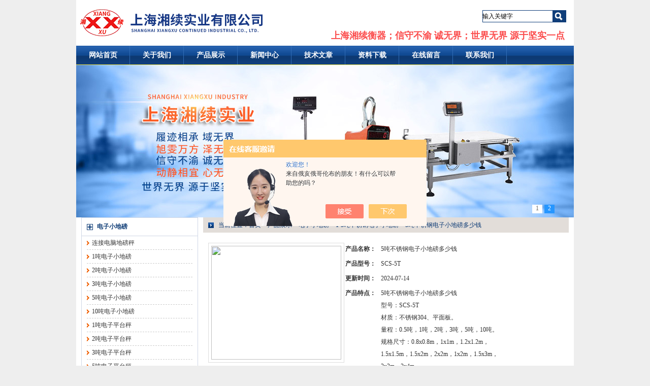

--- FILE ---
content_type: text/html; charset=utf-8
request_url: http://www.31cheng.com/LiSOF558-Products-29990419/
body_size: 7910
content:
<!DOCTYPE html PUBLIC "-//W3C//DTD XHTML 1.0 Transitional//EN" "http://www.w3.org/TR/xhtml1/DTD/xhtml1-transitional.dtd">
<html xmlns="http://www.w3.org/1999/xhtml">
<head>
<meta http-equiv="Content-Type" content="text/html; charset=utf-8" />
<TITLE>5吨不锈钢电子小地磅多少钱</TITLE>
<META NAME="Keywords" CONTENT="5吨不锈钢电子小地磅多少钱">
<META NAME="Description" CONTENT="上海湘续实业有限公司所提供的SCS-5T5吨不锈钢电子小地磅多少钱质量可靠、规格齐全,上海湘续实业有限公司不仅具有专业的技术水平,更有良好的售后服务和优质的解决方案,欢迎您来电咨询此产品具体参数及价格等详细信息！">
<script src="/ajax/common.ashx" type="text/javascript"></script>
<script src="/ajax/NewPersonalStyle.Classes.SendMSG,NewPersonalStyle.ashx" type="text/javascript"></script>
<script src="/js/videoback.js" type="text/javascript"></script>
<link rel="stylesheet" type="text/css" href="/Skins/380526/css/dongding.css" />

<script type="text/javascript" src="/Skins/380526/js/jquery.pack.js"></script>
<script type="text/javascript" src="/Skins/380526/js/jquery.SuperSlide.js"></script>
<script type="application/ld+json">
{
"@context": "https://ziyuan.baidu.com/contexts/cambrian.jsonld",
"@id": "http://www.31cheng.com/LiSOF558-Products-29990419/",
"title": "5吨不锈钢电子小地磅多少钱SCS-5T",
"pubDate": "2018-07-23T22:04:10",
"upDate": "2024-07-14T15:39:30"
    }</script>
<script type="text/javascript" src="/ajax/common.ashx"></script>
<script src="/ajax/NewPersonalStyle.Classes.SendMSG,NewPersonalStyle.ashx" type="text/javascript"></script>
<script type="text/javascript">
var viewNames = "";
var cookieArr = document.cookie.match(new RegExp("ViewNames" + "=[_0-9]*", "gi"));
if (cookieArr != null && cookieArr.length > 0) {
   var cookieVal = cookieArr[0].split("=");
    if (cookieVal[0] == "ViewNames") {
        viewNames = unescape(cookieVal[1]);
    }
}
if (viewNames == "") {
    var exp = new Date();
    exp.setTime(exp.getTime() + 7 * 24 * 60 * 60 * 1000);
    viewNames = new Date().valueOf() + "_" + Math.round(Math.random() * 1000 + 1000);
    document.cookie = "ViewNames" + "=" + escape(viewNames) + "; expires" + "=" + exp.toGMTString();
}
SendMSG.ToSaveViewLog("29990419", "ProductsInfo",viewNames, function() {});
</script>
<script language="javaScript" src="/js/JSChat.js"></script><script language="javaScript">function ChatBoxClickGXH() { DoChatBoxClickGXH('https://chat.chem17.com',383074) }</script><script>!window.jQuery && document.write('<script src="https://public.mtnets.com/Plugins/jQuery/2.2.4/jquery-2.2.4.min.js" integrity="sha384-rY/jv8mMhqDabXSo+UCggqKtdmBfd3qC2/KvyTDNQ6PcUJXaxK1tMepoQda4g5vB" crossorigin="anonymous">'+'</scr'+'ipt>');</script><script type="text/javascript" src="https://chat.chem17.com/chat/KFCenterBox/380526"></script><script type="text/javascript" src="https://chat.chem17.com/chat/KFLeftBox/380526"></script><script>
(function(){
var bp = document.createElement('script');
var curProtocol = window.location.protocol.split(':')[0];
if (curProtocol === 'https') {
bp.src = 'https://zz.bdstatic.com/linksubmit/push.js';
}
else {
bp.src = 'http://push.zhanzhang.baidu.com/push.js';
}
var s = document.getElementsByTagName("script")[0];
s.parentNode.insertBefore(bp, s);
})();
</script>
</head>
<body id="bodymain">
<div class="waikuang">
<div class="top">
	<div class="logo"><img src="/Skins/380526/images/logo.png" />
    </div>

    <div class="logoright">
    	<div class="logoright2">
        	<div class="ss">
			<table border="0" cellpadding="0" cellspacing="0">
			        <FORM action="/products.html" method="post">
					<tr>
			<td>

		<INPUT class="searchInput" value="输入关键字" name="keyword" onblur="if(value=='')value='输入关键字';" onfocus="if(value == '输入关键字')value = ''" >  
        
		</td>
		<td>
        <INPUT class="searchBtn" type="image" src="/Skins/380526/images/ssbotton.jpg" value="">
		</td>
        </FORM>
		</tr>
		</table>
        	</div>
		</div>
    	<div class="logoright1">
 <a href="/" >上海湘续衡器；信守不渝  诚无界；世界无界  源于坚实一点</a>
        </div>
        
    </div>
</div>

<div class="menu">
	<div class="menu1">
    <ul>
    <li><a href="/">网站首页</a></li>
    
    <li><a href="/aboutus.html" rel="nofollow">关于我们</a></li>
    
    
    <li><a href="/products.html">产品展示</a></li>
    
    <li><a href="/news.html">新闻中心</a></li>
    
    <li><a href="/article.html">技术文章</a></li>
    
    <li><a href="/down.html">资料下载</a></li>
    
    <li><a href="/order.html" rel="nofollow">在线留言</a></li>
    
    <li><a href="/contact.html" rel="nofollow">联系我们</a></li>

    
    </ul>
    </div>
</div>


<!--小屏banner-->
<div id="banner_Small">
  <div class="picBtnLeft">
      <!--数字按钮-->
      <div class="hd">
             <ul>
             <li>1</li><li>2</li>
		     </ul>
          </div>
          <!--箭头按钮-->
          <div class="hdd" style="display:none">
            <a class="prev"></a>
            <a class="next"></a>
          </div>
          <div class="bd">
              <ul>
                  <li>
					 <div class="bg"></div>
					 <div class="pic"><a href="/"><img src="/Skins/380526/images/1.jpg"/></a></div>
					 <div class="title"><a></a></div>
                   </li>
                  <li>
					 <div class="bg"></div>
					 <div class="pic"><a href="/"><img src="/Skins/380526/images/2.jpg"/></a></div>
					 <div class="title"><a></a></div>
                   </li>
                  
               </ul>
    </div>
  </div>
  <script type="text/javascript">jQuery("#banner_Small .picBtnLeft").slide({ mainCell:".bd ul",autoPlay:true });</script> 
  </div>
<!--小屏banner end-->



<div class="main">
	<div class="mainleft">    
<div class="mainleft1">
     
    	<div class="leftbox">
        	<div class="leftboxt sidebart"><a href="/LiSOF558-ParentList-1686541/" target="_blank">电子小地磅</a></div>
            <div class="leftboxm sidebar">
			<ul>
            
            <li><a href="/LiSOF558-SonList-2104600/" target="_blank">连接电脑地磅秤</a></li>
            
            <li><a href="/LiSOF558-SonList-1686542/" target="_blank">1吨电子小地磅</a></li>
            
            <li><a href="/LiSOF558-SonList-1686543/" target="_blank">2吨电子小地磅</a></li>
            
            <li><a href="/LiSOF558-SonList-1686544/" target="_blank">3吨电子小地磅</a></li>
            
            <li><a href="/LiSOF558-SonList-1686545/" target="_blank">5吨电子小地磅</a></li>
            
            <li><a href="/LiSOF558-SonList-1686546/" target="_blank">10吨电子小地磅</a></li>
            
            <li><a href="/LiSOF558-SonList-1686547/" target="_blank">1吨电子平台秤</a></li>
            
            <li><a href="/LiSOF558-SonList-1686548/" target="_blank">2吨电子平台秤</a></li>
            
            <li><a href="/LiSOF558-SonList-1686549/" target="_blank">3吨电子平台秤</a></li>
            
            <li><a href="/LiSOF558-SonList-1686550/" target="_blank">5吨电子平台秤</a></li>
            
            <li><a href="/LiSOF558-SonList-1686551/" target="_blank">10吨电子平台秤</a></li>
            
            <li><a href="/LiSOF558-SonList-1686555/" target="_blank">1-5吨畜牧秤</a></li>
            
            <li><a href="/LiSOF558-SonList-1686554/" target="_blank">1-5吨围栏称猪磅</a></li>
            
            <li><a href="/LiSOF558-SonList-1686556/" target="_blank">1-5吨斜坡电子小地磅</a></li>
            
            <li><a href="/LiSOF558-SonList-1686553/" target="_blank">1-5吨不锈钢平台秤</a></li>
            
            <li><a href="/LiSOF558-SonList-1686552/" target="_blank">1-5吨不锈钢电子小地磅</a></li>
            
           <a href="/products.html" class="moreclass">更多分类</a> 
			</ul>
            </div>
        </div>
        
    </div>
    
        <div class="shi"></div>      
        <div class="leftbox fuwu">
        	<div class="leftboxt fuwut"><font color="#F86311;">联系我们</font>
            </div>
            <div class="leftboxm fuwum">
    上海湘续实业有限公司<br />
	联系人：宋先生 <br />
	手机：18801963923<br />
	传真：86-021-58152877<br />
	地址：上海浦东新区周浦镇瑞福路196弄3号1403<br />
    邮箱：<a href="mailto:1643726808@qq.com">1643726808@qq.com</a>
            
            </div>
        </div>
    </div>
    <div class="mainright">
    	<div class="station"><span>当前位置：<a href="/">首页</a> &gt; <a href="/products.html">产品展示</a> &gt; <a href="/LiSOF558-ParentList-1686541/">电子小地磅</a> &gt; <a href="/LiSOF558-SonList-1686552/">1-5吨不锈钢电子小地磅</a> &gt; 5吨不锈钢电子小地磅多少钱
          
            </span>
        </div>
        <div class="shi"></div>
      <div class="ny_main_box">
			<!--产品展示start-->
             <div class="prodetail_box">
                  <div class="prodetail_img">
				      <p><img  src="http://img47.chem17.com/gxhpic_bdb5d1c531/fa0ff1dd222956cea4f90de48de5a21d8647837371e525096d44e3c6df646ee42da4a960fdddfa7b.jpg" width="250" style="border:1px solid #ddd; padding:5px; width: 256px; height: 224px;" /></p>
					  <p style="text-align:center; margin:0px; margin-top:10px;">
					  <img border=0 src="/skins/380526/images/big.jpg" width=16 height=16 align="absmiddle">
					  <a href="http://img47.chem17.com/gxhpic_bdb5d1c531/fa0ff1dd222956cea4f90de48de5a21d8647837371e525096d44e3c6df646ee42da4a960fdddfa7b.jpg" target="_blank"> 点击放大</a></p>
				  </div>
                  <div class="pro_text01">
				     <p><b>产品名称：</b><span>5吨不锈钢电子小地磅多少钱</span></p>
				     <p><b>产品型号：</b><span>SCS-5T</span></p>					 
					 <p><b>更新时间：</b><span>2024-07-14</span></p>
					 <p><b>产品特点：</b><span>5吨不锈钢电子小地磅多少钱</br>型号：SCS-5T</br>材质：不锈钢304、平面板。</br>量程：0.5吨，1吨，2吨，3吨，5吨，10吨。</br>规格尺寸：0.8x0.8m，1x1m，1.2x1.2m，1.5x1.5m，1.5x2m，2x2m，1x2m，1.5x3m，2x3m，2x4m。</span></p>

                                       
				  </div>
                  

				  <div id="clear"></div>
             </div>
		     <!--产品展示start-->

			 <div id="pro_xxnr_box">
                <h2 class="bt">产品详细资料：</h2>
                <div class="xxbrbox"><p><span style="font-size:18px"><span style="font-family:微软雅黑"><strong><strong><strong><strong><strong><strong><strong><strong><strong><strong><strong><strong><strong><strong><strong>5吨不锈钢电子小地磅多少钱</strong></strong></strong></strong></strong></strong></strong></strong></strong></strong></strong></strong></strong></strong></strong></span></span></p><p><span style="font-size:12px"><span style="font-family:微软雅黑"><strong>使用场合：</strong><br />主要用于仓储作业中货物的转移称量数据、水产品、如食品厂、化工厂、制药厂、饮料厂、啤酒厂、电子厂、盐业公司仓储等防腐蚀性较强的场合。<br /><strong>特点及基本功能：</strong><br />性能特点：秤体薄、外观整洁光滑亮洁；采用不锈钢304材质结构，防腐蚀性好，可直接放在水泥地面上使用便灵活，移动性好；毛重、净重、皮重显示；自动去皮、手动去皮、超载和欠载指示；自动零位保持。可配置打印机及时记录称重数据&nbsp;、无框架、低台面，自带限位，自动复位功能。<br /><strong>选材工艺及基本配置（选配）：</strong><br />2、304材质不锈钢U型梁结构，304材质平面优质的不锈钢平面板，通过夹具组焊；<br />4、不锈钢秤体，表面贴不锈钢面板。<br />5、不锈钢秤台的表面经抛光、拉丝处理；<br />6、具有低台面，称重方便快速的优势，<br />7、受保护的承载活动支脚，附有4组可调式支脚，对地面的要求较低；<br />8、配备IP67防水接线盒连接4只高精度合金钢或不锈钢传感器。<br />9、配备称重仪表，及内置自带热敏机仪表，和选配仪表自带便携称重仪表。<br />10、可连结RS232接口或直接连接电脑和针式打印机磅单记录界面。(选配)<br /><strong>材质优点：</strong><br />这种不含钛和铌的材料有晶间腐蚀的倾向。加入钛和铌，再配以稳定处理，可以减少晶间腐蚀。在空气中或化学腐蚀介质中能够抵抗腐蚀的一种高合金钢，不锈钢是具有美观的表面和耐腐蚀性能好，不必经过镀色等表面处理，而发挥不锈钢所固有的表面性能，使用于多方面的钢铁的一种，通常称为不锈钢。代表性能的有13铬钢，18-8铬镍钢等高合金钢。从金相学角度分析，因为不锈钢含有铬而使表面形成很薄的铬膜，这个膜隔离开与钢内侵入的氧气起耐腐蚀的作用。为了保持不锈钢所固有的耐腐蚀性，钢必须含有12%以上的铬。用于需要焊接的场合。较低的碳含量使得在靠近焊缝的热影响区中所析出的碳化物减至少，而碳化物的析出可能导致不锈钢在某些环境中产生晶间腐蚀。</span></span></p><p><span style="font-size:18px"><span style="font-family:微软雅黑"><strong><strong><strong><strong><strong><strong><strong><strong><strong><strong><strong><strong><strong><strong>5吨不锈钢电子小地磅</strong></strong></strong></strong></strong></strong></strong></strong></strong></strong></strong></strong></strong></strong></span></span></p><p><span style="font-size:12px"><span style="font-family:微软雅黑"><strong>规格技术参数：</strong><br />1.标准称重：1T，2T，3T，5T，10T。</span></span></p><p><span style="font-size:12px"><span style="font-family:微软雅黑">标准尺寸0.8m&times;0.8m，1m&times;1m，1.2m&times;1.2m，1.2m&times;1.5m， 1.5m&times;1.5m， 1.5m&times;2m， 2m&times;2m，1x2m，1.5m&times;3m，2m&times;3m，2x4m(可根据您的要求任意订做)；<br />2.A/D转换方式：双积分式；<br />3.A/D转换速率：&ge;5次/秒；<br />4.输入信号范围：1 mV～24mV；<br />5.输入灵敏度：&ge;1&mu;V/e；<br />6.传感器供桥电源：DC 6V；<br />7.连接传感器个数：可接4个350&Omega;的传感器；<br />8.传感器连接方式：4线制；<br />9.检定分度数：3000；<br />10.分度值：0.5kg，1kg可选；</span></span></p><p>&nbsp;<img alt="" src="https://img48.chem17.com/gxhpic_bdb5d1c531/40ae40a7fdb8a921cad36eaff8e8ee9b5003a2164955e3bcc97892da1e2a00a8adff0cf19f7afc7e.jpg" style="height:413px; width:550px" /></p><p><img alt="" src="https://img48.chem17.com/gxhpic_bdb5d1c531/40ae40a7fdb8a921cad36eaff8e8ee9be14a5e4f2ff3e6606028adefd6e4e333cff044db703e4fba.jpg" style="height:329px; width:550px" /></p><p><img alt="" src="https://img47.chem17.com/gxhpic_bdb5d1c531/40ae40a7fdb8a921cad36eaff8e8ee9ba6b943291d48036dc8cebd167ef6524a3800d3943799e941.jpg" style="height:366px; width:550px" /></p><p><img alt="" src="https://img47.chem17.com/gxhpic_bdb5d1c531/40ae40a7fdb8a921cad36eaff8e8ee9bac0cafecd03f2a5fd7e49beb20fb51ae11858983e8ca52de.jpg" style="height:405px; width:550px" /></p><p><img alt="" src="https://img48.chem17.com/gxhpic_bdb5d1c531/40ae40a7fdb8a921cad36eaff8e8ee9ba0f5a421978207bea61d6151b9b721a2d340f7ed794befc3.jpg" style="height:617px; width:550px" /></p></p>
              </div>
			  
			  
            <table width="100%"  border="0" align="center" cellpadding="0" cellspacing="0" id="MSGTable">
                <tr>
                  <td height="23" bgcolor="#EBEBEB">　如果你对<b>此产品</b>感兴趣，想了解更详细的产品信息，填写下表直接与厂家联系：</td>
                </tr>
              </table>
            <br />
            <link rel="stylesheet" type="text/css" href="/css/MessageBoard_style.css">
<script language="javascript" src="/skins/Scripts/order.js?v=20210318" type="text/javascript"></script>
<a name="order" id="order"></a>
<div class="ly_msg" id="ly_msg">
<form method="post" name="form2" id="form2">
	<h3>留言框  </h3>
	<ul>
		<li>
			<h4 class="xh">产品：</h4>
			<div class="msg_ipt1"><input class="textborder" size="30" name="Product" id="Product" value="5吨不锈钢电子小地磅多少钱"  placeholder="请输入产品名称" /></div>
		</li>
		<li>
			<h4>您的单位：</h4>
			<div class="msg_ipt12"><input class="textborder" size="42" name="department" id="department"  placeholder="请输入您的单位名称" /></div>
		</li>
		<li>
			<h4 class="xh">您的姓名：</h4>
			<div class="msg_ipt1"><input class="textborder" size="16" name="yourname" id="yourname"  placeholder="请输入您的姓名"/></div>
		</li>
		<li>
			<h4 class="xh">联系电话：</h4>
			<div class="msg_ipt1"><input class="textborder" size="30" name="phone" id="phone"  placeholder="请输入您的联系电话"/></div>
		</li>
		<li>
			<h4>常用邮箱：</h4>
			<div class="msg_ipt12"><input class="textborder" size="30" name="email" id="email" placeholder="请输入您的常用邮箱"/></div>
		</li>
        <li>
			<h4>省份：</h4>
			<div class="msg_ipt12"><select id="selPvc" class="msg_option">
							<option value="0" selected="selected">请选择您所在的省份</option>
			 <option value="1">安徽</option> <option value="2">北京</option> <option value="3">福建</option> <option value="4">甘肃</option> <option value="5">广东</option> <option value="6">广西</option> <option value="7">贵州</option> <option value="8">海南</option> <option value="9">河北</option> <option value="10">河南</option> <option value="11">黑龙江</option> <option value="12">湖北</option> <option value="13">湖南</option> <option value="14">吉林</option> <option value="15">江苏</option> <option value="16">江西</option> <option value="17">辽宁</option> <option value="18">内蒙古</option> <option value="19">宁夏</option> <option value="20">青海</option> <option value="21">山东</option> <option value="22">山西</option> <option value="23">陕西</option> <option value="24">上海</option> <option value="25">四川</option> <option value="26">天津</option> <option value="27">新疆</option> <option value="28">西藏</option> <option value="29">云南</option> <option value="30">浙江</option> <option value="31">重庆</option> <option value="32">香港</option> <option value="33">澳门</option> <option value="34">中国台湾</option> <option value="35">国外</option>	
                             </select></div>
		</li>
		<li>
			<h4>详细地址：</h4>
			<div class="msg_ipt12"><input class="textborder" size="50" name="addr" id="addr" placeholder="请输入您的详细地址"/></div>
		</li>
		
        <li>
			<h4>补充说明：</h4>
			<div class="msg_ipt12 msg_ipt0"><textarea class="areatext" style="width:100%;" name="message" rows="8" cols="65" id="message"  placeholder="请输入您的任何要求、意见或建议"></textarea></div>
		</li>
		<li>
			<h4 class="xh">验证码：</h4>
			<div class="msg_ipt2">
            	<div class="c_yzm">
                    <input class="textborder" size="4" name="Vnum" id="Vnum"/>
                    <a href="javascript:void(0);" class="yzm_img"><img src="/Image.aspx" title="点击刷新验证码" onclick="this.src='/image.aspx?'+ Math.random();"  width="90" height="34" /></a>
                </div>
                <span>请输入计算结果（填写阿拉伯数字），如：三加四=7</span>
            </div>
		</li>
		<li>
			<h4></h4>
			<div class="msg_btn"><input type="button" onclick="return Validate();" value="提 交" name="ok"  class="msg_btn1"/><input type="reset" value="重 填" name="no" /></div>
		</li>
	</ul>	
    <input name="PvcKey" id="PvcHid" type="hidden" value="" />
</form>
</div>

		  </div>	
		  
			<div id="clear"	></div>	
	    </div>

      <div class="shangxia rightbox">
            <ul>
            <Li>上一篇：<a href="/LiSOF558-Products-29990418/">SCS-5T5吨不锈钢电子小地磅价钱</a></Li>
            <Li>下一篇：<a href="/LiSOF558-Products-29990426/">SCS-5T5吨不锈钢电子平台秤多少钱</a></Li>
            </ul>
        </div>
      
    </div>
    <div class="clear"></div>
</div>

<div class="shi"></div>
<div class="foot">
	<div class="foot1">
	</font>
    <p>上海湘续实业有限公司 版权所有    总访问量：<span style="color:#FF0000">206703</span>
	<p> <A href="/sitemap.xml" target="_blank" style="color:#FFF">GoogleSitemap</A>   <A href="https://www.chem17.com/login" target="_blank" style="color:#FFF" rel="nofollow">管理登陆</A> ICP备案号：<A href="http://beian.miit.gov.cn/" target="_blank" rel="nofollow" style="color:#FFF">沪ICP备15045356号-3</A>  <br />
    　</div>
	<div class="foot2">
	</div>
</div>
</div>

 <script type='text/javascript' src='/js/VideoIfrmeReload.js?v=001'></script>
  
</html></body>

--- FILE ---
content_type: text/css
request_url: http://www.31cheng.com/Skins/380526/css/dongding.css
body_size: 4675
content:
*{padding:0;margin:0;}
.clr{clear:both;overflow:hidden;height:0;width:0;}
.relative{position:relative;width:100%;}
#home_banner img{ border:none;}
#home_banner{
	max-width:980px;
	margin:0 auto;
}
.maxwidth{
	width:650px;
	margin:0 auto; 
}
#big_img{
	height:300px;
	background:no-repeat center
}
#small_img{
	height:74px;
	padding-top:13px;
	position:absolute;
	top:-87px;
	width:100%;
	background:url(../images/bnbg.png) no-repeat center 0;
}
#small_pre,#small_next,#small_imgs{
	height:64px;
	float:left;
}
#small_pre,#small_next{
	width:22px;
	display:block;
}


#small_imgs{
	width:730px;
	overflow:hidden; margin:0 auto;
	margin-top:-60px;
}
#small_imgs .item{
	float:left;
	padding:0 16px;
}
#small_imgs .item .img{
	cursor:pointer;
	width:144px;
	height:92px;
	padding:3px;
	padding-top:10px;
	background:url(../images/banner_bg.png) no-repeat center bottom;
}
#small_imgs .item .img img{
	width:144px;
	height:52px;
}
#small_imgs .item .active{
	background:url(../images/banner_bg_a.png) no-repeat center bottom;
}




/*��ͨ���߿ͷ�02*/
#kfFloatqq{margin: 0pt; padding: 0pt; z-index:9999; visibility: visible; position: absolute; top: 150px; right: 9px;}
.qq_ser { width: 120px; overflow: hidden; margin: 0; padding: 0; background-color: #fff;}
.qq_ser .ser_tit1 { width: 100px; height: 28px; overflow: hidden; line-height: 28px; margin: 0 auto; padding: 0 10px; border-radius: 5px 5px 0 0; background: url(../images/qq02_tit_bg.jpg) 0 0 repeat-x; color: #fff; font-size: 12px; font-weight: bold; position: relative;}
.ser_tit1 a { display: block; width: 10px; height: 10px; overflow: hidden; margin: 0; padding: 4px; background: url(../images/qq02_close_tb1.png) 4px 4px no-repeat; position: absolute; top: 5px; right: 10px; z-index: 9;}
.ser_tit1 a:hover { background: #fff url(../images/qq02_close_tb2.png) 4px 4px no-repeat; border-radius: 10px;}
.qq_ser .lxr_list { width: 100px; overflow: hidden; margin: 0 auto; padding: 15px 9px 0; border-left: 1px solid #dfdfdf; border-right: 1px solid #dfdfdf;}
.lxr_list ul li { width: 110px; overflow: hidden; margin: 0 auto 15px; padding: 0;}
.lxr_list ul li h3 { width: 100%; height: 16px; overflow: hidden; line-height: 16px; margin: 0 auto 5px; padding: 0; color: #333; font-size: 12px; font-weight: bold; text-align: center;}
.lxr_list p { width: 100%; height: 16px; overflow: hidden; line-height: 16px; margin: 0 auto; padding: 0; color: #666; font-family: Helvetica, Helvetica Neue, Arial," sans-serif"; font-size: 14px; text-align: center;}
.qq_ser .ser_tit2 { width: 100px; height: 28px; overflow: hidden; line-height: 28px; margin: 0 auto; padding: 0 10px; background: url(../images/qq02_tit_bg.jpg) 0 0 repeat-x; color: #fff; font-size: 12px; font-weight: bold;}
.qq_ser .qq_list { width: 80px; overflow: hidden; margin: 0 auto; padding: 15px 19px 7px; border-left: 1px solid #dfdfdf; border-right: 1px solid #dfdfdf;}
.qq_list ul li { width: 80px; height: 24px; overflow: hidden; margin: 0 auto 8px; padding: 0;}
.qq_ser .ser_tit3 { width: 100px; height: 28px; overflow: hidden; line-height: 28px; margin: 0 auto; padding: 0 10px; border-radius: 0 0 5px 5px; background: url(../images/qq02_tit_bg.jpg) 0 0 repeat-x; color: #fff; font-size: 12px;}




/*----��ͨ��Ʒ����----*/
#demo{overflow:hidden; width:710px; height:230px; margin:0 auto;}
#demo #indemo{float:left; width:800%}
#demo #demo1{float:left;}
#demo #demo2{float:left;}
/*---��ͨ��Ʒ��������----*/



.proli_img{ width:145px; height:145px; border: 1px solid #ddd; float:left; margin-right:10px;}
.proli_img .proimg_bk{ width:145px; height:145px;position:relative;display:table-cell;text-align:center;vertical-align:middle;}
.proli_img .proimg_bk .proimg{width:145px;line-height:145px;height:145px;font-size:145px;text-align:center;position:static;+position:absolute;top:50%}
.proli_img .proimg_bk img {vertical-align:middle;position:static;+position:relative;top:-50%;left:-50%; max-width:140px; max-height:140px}

.proli_text{ float:left; font-size:12px; width:520px; margin-top:15px }
.proli_text b{ font-size:14px; line-height:20px; font-weight:bold; margin-bottom:5px; height:20px; overflow:hidden; display:block}
.proli_text b a{ color:#333333;}
.proli_text b a:hover{ color:#db1515;}
.proli_text p{color:#666; line-height:20px; height:77px; overflow:hidden;}
.proli_text .pro_mm{display:block; color:#999; width:125px;}


/*�������ֿ�ʼ*/
#bodymain{ margin:0; padding:0; font-family:microsoft yahei; background:#eeeeee; font-size:12px;}
a{ text-decoration:none; color:#333}
.width960{ width:960px; clear:both; overflow:hidden; margin:0 auto;}
ul{ margin:0; padding:0; list-style:none;}
li{ margin:0; padding:0; list-style:none;}
.waikuang{ width:980px; margin:0 auto; background:white; overflow:hidden;}
.shi{ height:10px; clear:both; overflow:hidden;}
.clear{ clear:both; overflow:hidden;}
p{ margin:0; padding:0;}
form{ margin:0; padding:0; list-style:none;}
input{ margin:0; padding:0; list-style:none;}
/*�������ֽ���*/


.top{ height:90px;}
.logo img{ margin-top:10px;}
.logo{ float:left; width:300px;}
.logoright{float:right; width:600px;}
.logoright1{ padding:8px; float:right; clear:both; overflow:hidden; height:20px; }
.logoright1 a{color: #fb4c4c;padding-left: 10px;padding-right: 10px;font-size: 18px;font-weight: bold;}
.logoright2{  float:right; overflow:hidden; height:50px;}
.searchInput{ border:none; background:url(../images/sskuang.jpg) no-repeat; width:138px; height:24px; float:left; line-height:24px; vertical-align: top}
.searchbtn{ vertical-align: top}
.ss{ width:180px; margin-top:20px;}

.menu{}
.menu1{ height:37px; background:url(../images/menubg.jpg) repeat-x; border-bottom:1px solid #FCE63B;}
.menu1 li{ float:left; }
.menu1 a{ float:left; font-size:14px; font-weight:bold; color:white; display:block; width:106px; float:left; text-align:center; line-height:37px; background:url(../images/menushu.jpg) no-repeat right center;}
.menu1 a:hover{ background:url(../images/menubghover.jpg) repeat-x; color:#0D3B76;}
.flash{}
.flash1{}
.flash1 img{ border:none;}
.main{ overflow:hidden; width:980px; clear:both;}
.mainleft{ width:240px; float:left; clear:both; overflow:hidden;}
.mainleft1{ margin-left:10px; border:1px solid #CFD7E6;}
.leftbox{}
.leftboxt{ font-weight:bold; height:35px; line-height:35px;}
.sidebart{ background:url(../images/jiahao.png) no-repeat 10px center; padding-left:15px; padding-left:30px; border-bottom:1px solid #CFD7E6; color:#0E3C76;}
.sidebart a{color:#0E3C76;}
.sidebart a:hover{ color:#EF3A24;}
.leftboxm{}
.leftboxm li{ line-height:26px;}
.leftboxm a{ color:#333333;}
.sidebar li{ background:url(../images/sidebarbg.jpg) no-repeat 0px center; border-bottom:1px dashed #cccccc; margin-left:10px; margin-right:10px;}
.sidebar a{ padding-left:10px;}
.sidebar a:hover{ color:#EF3A24;}
.fuwu{ border:1px solid #CFD7E6; margin-left:10px;}
.fuwut{ height:35px; line-height:35px; border-bottom:1px solid  #CFD7E6; padding-left:15px;}
.fuwum{ line-height:26px; padding:8px;}



.mainright{ width:720px; float:left; margin-left:10px;}
.rightbox{border:1px solid #CFD7E6;}
.rightboxt{ background:url(../images/rightboxt.jpg) no-repeat left center; height:35px; line-height:35px; font-weight:bold; font-size:14px; padding-left:15px; color:#033669; border-bottom:1px solid #CFD7E6; }
.rightboxt a{ float:right; font-size:12px; font-weight:normal; padding-right:15px; color:#666666;}
.rightboxt a:hover{ color:red;}
.rightboxm{ line-height:24px;}
.date{  color:#777777; }
.gsjj{ padding-left:10px; padding-right:10px; padding-top:10px; padding-bottom:10px; overflow:hidden;}
.gsjj img{ float:left; margin-right:15px; border:1px solid #cccccc; padding:2px;}
.tuijianchanpin{ overflow:hidden; padding-top:10px; padding-bottom:10px;}

.rightboxm_chanpin .map {width:150px;height:150px; border:1px solid #cccccc; display:table-cell;/* for opera */text-align:center;vertical-align:middle;/* for opera */display:block;margin-top:10px;}
.rightboxm_chanpin img{display:inline-block;text-align: center;vertical-align:middle;border:none;}
.rightboxm_chanpin .edge {width:0; height:100%; display:inline-block;vertical-align:middle;}

.rightboxm_chanpin{ float:left; width:160px; margin-left:16px;  text-align:center;}
.rightboxm_chanpin a{ color:#333333;}
.rightboxm_chanpin a:hover{ color:#EF3A24;}
.kehu{ padding-left:16px; padding-bottom:10px; padding-top:10px;}
.xinwen{ line-height:26px; padding:10px; overflow:hidden;}
.xinwen li{ background:url(../images/xinwenli.png) no-repeat left center; color:#999999;}
.xinwen a{ color:#333333; padding-left:15px; width:249px; height:25px; overflow:hidden; display:block; float:left}
.xinwen a:hover{color:#EF3A24;}
.xinwenbox_index{ width:354px; border:1px solid #CFD7E6;}
.rightbox_xinwen{  overflow:hidden;}
.left{ float:left;}
.right{ float:right;}

/*�������ǿ�ʼ*/
.station{ background:#E2DDD9; height:30px; line-height:30px;}
.station span{ background:url(../images/stationbg.jpg) no-repeat 10px center; padding-left:30px; color:#0E3C76;}
.station a{ color:#0E3C76;}
.singlepage{ font-size:14px; line-height:28px; padding-left:15px; padding-right:15px; background:#f6f5f1; padding-top:30px; padding-bottom:30px;}
/*�������ǽ���*/ 

/*���ſ�ʼ*/
.newlist{  overflow:hidden; clear:both;}
.newlist a{ color:#333333; font-size:14px;}
.newlist a:hover{ color:#EF3A24;}
.newlist li{ border-bottom:1px dashed #cccccc; padding-left:15px; padding-right:15px; padding-top:10px; padding-bottom:5px;}
.newlist h3{ padding-bottom:5px;}
h3{ margin:0; padding:0;}
.newlist p{ line-height:22px; color:#999999}
.fenye{ padding:10px; color:#666666;}
.fenye a{ padding-left:10px; padding-right:10px; color:red;}
.fenye span{ padding-left:5px; padding-right:5px; }
.newcontent{ font-size:14px; line-height:28px; padding-left:20px; padding-right:20px;}
.contenttitle h2{ font-size:18px; text-align:center; line-height:70px;}
h2{ margin:0; padding:0;}
.contentinfo{ text-align:center; font-size:12px; color:#999999; border-bottom:1px dashed #cccccc;}
.contentmain{ padding-top:20px; }
.shangxia{ padding-left:20px; }
.shangxia li{ line-height:30px;}
.shangxia a{ color:#333333;}
.shangxia a:hover{color:#EF3A24;}

.downlist{}
.downlist li{border-bottom:1px dashed #cccccc; padding-left:15px; padding-right:15px;  height:35px; line-height:35px; background:url(../images/xinwenlibg1.png) 10px center no-repeat; font-size:14px;}
.downlist a{ color:#333333; padding-left:20px; font-weight:bold; }
.downlist h3{}
/*���Ž���*/

/*��Ʒ��ʼ*/
.productlist{ padding-top:30px; padding-bottom:20px; overflow:hidden;}
.productlist1{ float:left; width:192px; margin-left:40px; text-align:center; }
.productlist1 a{ color:#333333; line-height:28px;}
.productlist1 a:hover{color:#EF3A24;}
.productlist1 img{ padding:2px; border:1px solid #cccccc; margin-top:10px; width:180px; height:171px;}

.productlist_gongcheng{ padding-top:30px; padding-bottom:30px;}
.productlist1_gongcheng{ width:332px; float:left; margin-left:25px; text-align:center;}
.productlist1_gongcheng img{ width:330px; border:2px solid #dedede; margin-top:15px;}
.productlist1_gongcheng a{ color:#333333; line-height:28px;}
.productlist1_gongcheng a:hover{ color:#EF3A24;}

.productcontent{ line-height:28px; font-size:14px; padding:20px;}
.productcontent h3{ text-align:center;}
.productcontent img{ max-width:685px; text-align:center;}
div img{display:block;margin:0 auto}
/*��Ʒ����*/



.link{ clear:both; overflow:hidden;}
.linkt{}
.linkm{ line-height:24px; padding:8px;}
.linkm a{ color:#333333; padding-left:8px; padding-right:8px;}
.linm a:hover{color:#EF3A24;}
.foot{ border-top:3px solid #2862AB; font-size:12px; background:#0D3B76; color:white; line-height:26px; text-align:center; padding-top:10px; padding-bottom:10px; overflow:hidden; clear:both;}
.foot1{float:left; width:890px; text-align:center; padding-top:10px;}
.foot2{float:right; width:70px; padding-right:20px;}



/* ��ƷLIST�б�*/ 
#prolist_box{ padding:10px 10px 0 10px; clear:both;}
#prolist_box li{ clear:both; border-bottom:1px dashed #ddd; padding-bottom:10px; margin-bottom:10px; overflow:hidden}
#prolist_box li .zh_img{ float:left;border:1px solid #ddd; line-height:90px; height:105px; width:105px; background:#fff; text-align:center;
display:table-cell;/* for opera */text-align:center;vertical-align:middle;/* for opera */display:block;margin-top:10px;}
#prolist_box li img {display:inline-block;text-align: center;vertical-align:middle;border:none;}
#prolist_box li .edge {width:0; height:100%; display:inline-block;vertical-align:middle;}


#prolist_box li .zh_text{ float:left; margin-left:10px; font-size:12px; width:565px; }
#prolist_box li .zh_text h1{ font-size:14px; line-height:20px; font-weight:bold; margin-bottom:5px; height:20px; overflow:hidden;}
#prolist_box li .zh_text h1 a{ color:#333333;}
#prolist_box li .zh_text h1 a:hover{ color:#EF3A24;;}
#prolist_box li .zh_text p{color:#666; line-height:20px; height:60px; overflow:hidden;}

.pro_xxjsan{ background:url(../images/arr.gif) no-repeat left; padding-left:20px; display:block; color:#666; width:125px;}
.pro_xxjsan:hover{ color:#0E3C76;}


*>#ind_pro_img .proimg{font-size:12px;}




/*-------------��Ʒ��ϸҳ��Ʒ��Ϣ---------------*/
#pro_jbzl_box{ border:1px solid #dddddd; clear:both; width:100%; font-size:12px; margin-top:15px;}
.xglb{ width:100%; clear:both; height:35px; line-height:35px; border-bottom:1px solid #ddd;}
.xglb h1{ float:left; font-size:14px;color:#333; background:url(/skins/54504/images/icon_04.png) no-repeat 10px; padding-left:25px;}
.xglb h1 a{color:#333;}
.xglb h1 a:hover{ color:#ff7c00;}
.xglb .xglb_right{ float:right; margin-right:20px;}
.xglb .xglb_right a{ margin-right:10px; color:#0066CC; background:url(/skins/54504/images/right_icon01.png) no-repeat top left; padding-left:15px; padding-top:3px;}
.xglb .xglb_right a:hover{ color:#ff7c00;}
.xglb .xglb_right .xglb_xl{ font-size:12px;}

.xglb_xl{_margin-top:7px;}

.pro_img{ float:left; _width:310px; margin-bottom:20px; margin-right:10px;}
#pro_text_box01{ float:left; padding-top:10px; line-height:20px; color:#333333; width:400px; _width:400px;}
#pro_text_box01 h1{ font-size:16px; color:#000; margin-bottom:10px;}
#pro_text_box01 table td{ line-height:24px;}
#pro_ssfl{ border:1px solid #0066CC; color:#0066CC; padding:0px 5px 0px 5px; display:block; float:left;}
#pro_ssfl:hover{ border:1px solid #FF6633; color:#FF6633; padding:0px 5px 0px 5px;}
#pro_text_box01 p{ width:385px;*width:355px; border:1px solid #fdd274; background:#fdf1d7; padding:10px; margin-top:10px; height:80px; overflow:hidden; color:#333333;}
#pro_an{ margin-top:20px;}
#pro_an a{ width:125px;height:35px; display:block; float:left; text-align:center; font-size:16px; color:#FFFFFF; line-height:35px;font-family:"Microsoft YaHei"}
#pro_an01{ background:url(/skins/54504/images/pro_an01.jpg) no-repeat;}
#pro_an01:hover{ background:url(/skins/54504/images/pro_an01hover.jpg) no-repeat;}
#pro_an02{ background:url(/skins/54504/images/pro_an02.jpg) no-repeat; margin-left:20px;}
#pro_an02:hover{ background:url(/skins/54504/images/pro_an02hover.jpg) no-repeat;}

#pro_text_box02{ clear:both;padding-top:10px; margin-top:20px;font-size:12px; line-height:24px;}
#pro_gsbt{ font-size:14px; color:#0066CC; border-bottom:3px solid #ddd; padding-bottom:5px; margin-bottom:10px;}

#pro_order{ clear:both; margin-top:15px;}


.prodetail_box{ clear:both; margin-bottom:10px;  padding:10px;}
.prodetail_img{ float:left; width:250px; margin-right:20px; text-align:center;}
.pro_text01{ float:left; line-height:24px;}
.pro_text01 p{ clear:both; margin-bottom:5px; overflow:hidden}
.pro_text01 p b{ float:left; display:block; width:70px;}
.pro_text01 p span{ float:left; width:250px;}

#pro_xxnr_box{ clear:both; line-height:24px; font-size:12px;}
#pro_xxnr_box .bt{ height:30px; line-height:30px; background:#ddd; padding-left:15px; color:#333; font-size:14px; font-weight:normal; margin-bottom:15px;}
#pro_xxnr_box .xxbrbox{ padding:5px;}
#pro_xxnr_box .xxbrbox table{border: 0px solid #fff;border-collapse:collapse;}
#pro_xxnr_box .xxbrbox table td{ border:1px solid #ccc; padding-left:5px; font-size:12px;}


/*----С��*banner----*/
#banner_Small{ height:300px; width: 980px; margin:0 auto; background:#ddd; clear:both; position:relative; z-index:999}
#banner_Small .picBtnLeft { height:300px; position:relative; zoom:1; width:100%; overflow:hidden;}
/*----�����л���ť----*/
#banner_Small .picBtnLeft .hd {width:135px; height:10px; position:absolute; left:93%; margin-left:-30px; text-align:center; bottom:20px; z-index:10;  }
#banner_Small .picBtnLeft .hd ul { overflow:hidden; zoom:1; display:block; height:12px; width:110px; padding:5px 15px 5px 15px;}
#banner_Small .picBtnLeft .hd ul li {float:left; _display:inline; cursor:pointer; text-align:center;  width:20px; height:20px; background:#2696ff; overflow:hidden; margin:0px 2px; color:#fff}
#banner_Small .picBtnLeft .hd ul li.on { background:#fff!important; color:#666}
/*----��ͷ�л���ť----*/
#banner_Small .picBtnLeft .hdd{width:100%; overflow:hidden; height:40px; margin-top:135px; position:absolute; z-index:10;} 
#banner_Small .picBtnLeft .hdd .prev{ display:block;width:40px; height:40px;float:left;overflow:hidden;cursor:pointer; background:url(../images/prev.png) no-repeat;}
#banner_Small .picBtnLeft .hdd .prev:hover{ background:url(../images/prevh.png) no-repeat;}
#banner_Small .picBtnLeft .hdd .next{ display:block;width:40px;height:40px;float:right;overflow:hidden;cursor:pointer; background:url(../images/next.png) no-repeat;}
#banner_Small .picBtnLeft .hdd .next:hover{background:url(../images/nexth.png) no-repeat;}

#banner_Small .picBtnLeft .bd {height:300px; position: absolute; width: 980px;}
#banner_Small .picBtnLeft .bd img { height:300px; width:980px; z-index:1;}
#banner_Small .picBtnLeft .bd li { position:relative; zoom:1; width:980x;  display:inline-block; }
#banner_Small .picBtnLeft .bd li .pic { position:relative; z-index:0; line-height:0px; }
#banner_Small .picBtnLeft .bd li .bg { display:none;}
#banner_Small .picBtnLeft .bd li .title { display:none;}
#banner_Small .picBtnLeft .bd a img { padding-top: 0px!important}
/*---С��*����----*/
